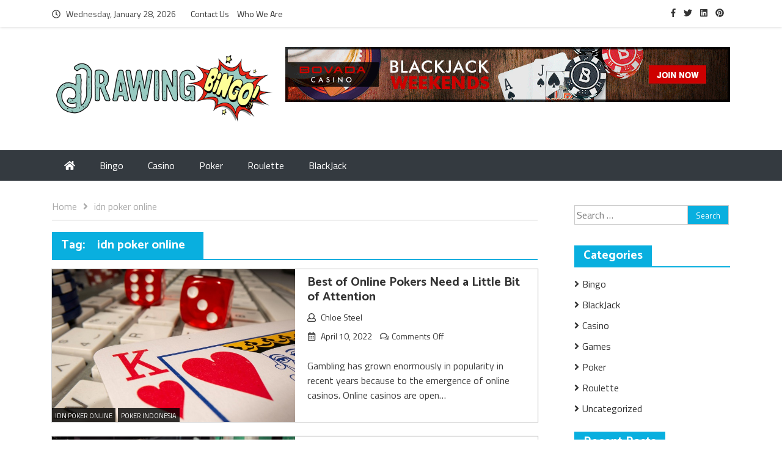

--- FILE ---
content_type: text/html; charset=UTF-8
request_url: https://drawingbingo.com/tag/idn-poker-online/
body_size: 13943
content:
<!DOCTYPE html>
<html lang="en-US">

	<head>
		<meta charset="UTF-8">
		<meta name="viewport" content="width=device-width, initial-scale=1">
		<link rel="profile" href="https://gmpg.org/xfn/11">

		<meta name='robots' content='index, follow, max-image-preview:large, max-snippet:-1, max-video-preview:-1' />
	<style>img:is([sizes="auto" i], [sizes^="auto," i]) { contain-intrinsic-size: 3000px 1500px }</style>
	
	<!-- This site is optimized with the Yoast SEO plugin v26.8 - https://yoast.com/product/yoast-seo-wordpress/ -->
	<title>idn poker online Archives - drawingbingo.com</title>
	<link rel="canonical" href="https://drawingbingo.com/tag/idn-poker-online/" />
	<meta property="og:locale" content="en_US" />
	<meta property="og:type" content="article" />
	<meta property="og:title" content="idn poker online Archives - drawingbingo.com" />
	<meta property="og:url" content="https://drawingbingo.com/tag/idn-poker-online/" />
	<meta property="og:site_name" content="drawingbingo.com" />
	<meta name="twitter:card" content="summary_large_image" />
	<script type="application/ld+json" class="yoast-schema-graph">{"@context":"https://schema.org","@graph":[{"@type":"CollectionPage","@id":"https://drawingbingo.com/tag/idn-poker-online/","url":"https://drawingbingo.com/tag/idn-poker-online/","name":"idn poker online Archives - drawingbingo.com","isPartOf":{"@id":"https://drawingbingo.com/#website"},"primaryImageOfPage":{"@id":"https://drawingbingo.com/tag/idn-poker-online/#primaryimage"},"image":{"@id":"https://drawingbingo.com/tag/idn-poker-online/#primaryimage"},"thumbnailUrl":"https://drawingbingo.com/wp-content/uploads/2022/04/c.jpg","breadcrumb":{"@id":"https://drawingbingo.com/tag/idn-poker-online/#breadcrumb"},"inLanguage":"en-US"},{"@type":"ImageObject","inLanguage":"en-US","@id":"https://drawingbingo.com/tag/idn-poker-online/#primaryimage","url":"https://drawingbingo.com/wp-content/uploads/2022/04/c.jpg","contentUrl":"https://drawingbingo.com/wp-content/uploads/2022/04/c.jpg","width":800,"height":418},{"@type":"BreadcrumbList","@id":"https://drawingbingo.com/tag/idn-poker-online/#breadcrumb","itemListElement":[{"@type":"ListItem","position":1,"name":"Home","item":"https://drawingbingo.com/"},{"@type":"ListItem","position":2,"name":"idn poker online"}]},{"@type":"WebSite","@id":"https://drawingbingo.com/#website","url":"https://drawingbingo.com/","name":"drawingbingo.com","description":"drawingbingo.com","publisher":{"@id":"https://drawingbingo.com/#organization"},"potentialAction":[{"@type":"SearchAction","target":{"@type":"EntryPoint","urlTemplate":"https://drawingbingo.com/?s={search_term_string}"},"query-input":{"@type":"PropertyValueSpecification","valueRequired":true,"valueName":"search_term_string"}}],"inLanguage":"en-US"},{"@type":"Organization","@id":"https://drawingbingo.com/#organization","name":"drawingbingo.com","url":"https://drawingbingo.com/","logo":{"@type":"ImageObject","inLanguage":"en-US","@id":"https://drawingbingo.com/#/schema/logo/image/","url":"https://drawingbingo.com/wp-content/uploads/2019/08/cropped-drawing-bingo-e1566307874170.png","contentUrl":"https://drawingbingo.com/wp-content/uploads/2019/08/cropped-drawing-bingo-e1566307874170.png","width":371,"height":119,"caption":"drawingbingo.com"},"image":{"@id":"https://drawingbingo.com/#/schema/logo/image/"}}]}</script>
	<!-- / Yoast SEO plugin. -->


<link rel='dns-prefetch' href='//fonts.googleapis.com' />
<link rel="alternate" type="application/rss+xml" title="drawingbingo.com &raquo; Feed" href="https://drawingbingo.com/feed/" />
<link rel="alternate" type="application/rss+xml" title="drawingbingo.com &raquo; idn poker online Tag Feed" href="https://drawingbingo.com/tag/idn-poker-online/feed/" />
<script type="text/javascript">
/* <![CDATA[ */
window._wpemojiSettings = {"baseUrl":"https:\/\/s.w.org\/images\/core\/emoji\/16.0.1\/72x72\/","ext":".png","svgUrl":"https:\/\/s.w.org\/images\/core\/emoji\/16.0.1\/svg\/","svgExt":".svg","source":{"concatemoji":"https:\/\/drawingbingo.com\/wp-includes\/js\/wp-emoji-release.min.js?ver=6.8.3"}};
/*! This file is auto-generated */
!function(s,n){var o,i,e;function c(e){try{var t={supportTests:e,timestamp:(new Date).valueOf()};sessionStorage.setItem(o,JSON.stringify(t))}catch(e){}}function p(e,t,n){e.clearRect(0,0,e.canvas.width,e.canvas.height),e.fillText(t,0,0);var t=new Uint32Array(e.getImageData(0,0,e.canvas.width,e.canvas.height).data),a=(e.clearRect(0,0,e.canvas.width,e.canvas.height),e.fillText(n,0,0),new Uint32Array(e.getImageData(0,0,e.canvas.width,e.canvas.height).data));return t.every(function(e,t){return e===a[t]})}function u(e,t){e.clearRect(0,0,e.canvas.width,e.canvas.height),e.fillText(t,0,0);for(var n=e.getImageData(16,16,1,1),a=0;a<n.data.length;a++)if(0!==n.data[a])return!1;return!0}function f(e,t,n,a){switch(t){case"flag":return n(e,"\ud83c\udff3\ufe0f\u200d\u26a7\ufe0f","\ud83c\udff3\ufe0f\u200b\u26a7\ufe0f")?!1:!n(e,"\ud83c\udde8\ud83c\uddf6","\ud83c\udde8\u200b\ud83c\uddf6")&&!n(e,"\ud83c\udff4\udb40\udc67\udb40\udc62\udb40\udc65\udb40\udc6e\udb40\udc67\udb40\udc7f","\ud83c\udff4\u200b\udb40\udc67\u200b\udb40\udc62\u200b\udb40\udc65\u200b\udb40\udc6e\u200b\udb40\udc67\u200b\udb40\udc7f");case"emoji":return!a(e,"\ud83e\udedf")}return!1}function g(e,t,n,a){var r="undefined"!=typeof WorkerGlobalScope&&self instanceof WorkerGlobalScope?new OffscreenCanvas(300,150):s.createElement("canvas"),o=r.getContext("2d",{willReadFrequently:!0}),i=(o.textBaseline="top",o.font="600 32px Arial",{});return e.forEach(function(e){i[e]=t(o,e,n,a)}),i}function t(e){var t=s.createElement("script");t.src=e,t.defer=!0,s.head.appendChild(t)}"undefined"!=typeof Promise&&(o="wpEmojiSettingsSupports",i=["flag","emoji"],n.supports={everything:!0,everythingExceptFlag:!0},e=new Promise(function(e){s.addEventListener("DOMContentLoaded",e,{once:!0})}),new Promise(function(t){var n=function(){try{var e=JSON.parse(sessionStorage.getItem(o));if("object"==typeof e&&"number"==typeof e.timestamp&&(new Date).valueOf()<e.timestamp+604800&&"object"==typeof e.supportTests)return e.supportTests}catch(e){}return null}();if(!n){if("undefined"!=typeof Worker&&"undefined"!=typeof OffscreenCanvas&&"undefined"!=typeof URL&&URL.createObjectURL&&"undefined"!=typeof Blob)try{var e="postMessage("+g.toString()+"("+[JSON.stringify(i),f.toString(),p.toString(),u.toString()].join(",")+"));",a=new Blob([e],{type:"text/javascript"}),r=new Worker(URL.createObjectURL(a),{name:"wpTestEmojiSupports"});return void(r.onmessage=function(e){c(n=e.data),r.terminate(),t(n)})}catch(e){}c(n=g(i,f,p,u))}t(n)}).then(function(e){for(var t in e)n.supports[t]=e[t],n.supports.everything=n.supports.everything&&n.supports[t],"flag"!==t&&(n.supports.everythingExceptFlag=n.supports.everythingExceptFlag&&n.supports[t]);n.supports.everythingExceptFlag=n.supports.everythingExceptFlag&&!n.supports.flag,n.DOMReady=!1,n.readyCallback=function(){n.DOMReady=!0}}).then(function(){return e}).then(function(){var e;n.supports.everything||(n.readyCallback(),(e=n.source||{}).concatemoji?t(e.concatemoji):e.wpemoji&&e.twemoji&&(t(e.twemoji),t(e.wpemoji)))}))}((window,document),window._wpemojiSettings);
/* ]]> */
</script>
<style id='wp-emoji-styles-inline-css' type='text/css'>

	img.wp-smiley, img.emoji {
		display: inline !important;
		border: none !important;
		box-shadow: none !important;
		height: 1em !important;
		width: 1em !important;
		margin: 0 0.07em !important;
		vertical-align: -0.1em !important;
		background: none !important;
		padding: 0 !important;
	}
</style>
<link rel='stylesheet' id='wp-block-library-css' href='https://drawingbingo.com/wp-includes/css/dist/block-library/style.min.css?ver=6.8.3' type='text/css' media='all' />
<style id='classic-theme-styles-inline-css' type='text/css'>
/*! This file is auto-generated */
.wp-block-button__link{color:#fff;background-color:#32373c;border-radius:9999px;box-shadow:none;text-decoration:none;padding:calc(.667em + 2px) calc(1.333em + 2px);font-size:1.125em}.wp-block-file__button{background:#32373c;color:#fff;text-decoration:none}
</style>
<style id='global-styles-inline-css' type='text/css'>
:root{--wp--preset--aspect-ratio--square: 1;--wp--preset--aspect-ratio--4-3: 4/3;--wp--preset--aspect-ratio--3-4: 3/4;--wp--preset--aspect-ratio--3-2: 3/2;--wp--preset--aspect-ratio--2-3: 2/3;--wp--preset--aspect-ratio--16-9: 16/9;--wp--preset--aspect-ratio--9-16: 9/16;--wp--preset--color--black: #000000;--wp--preset--color--cyan-bluish-gray: #abb8c3;--wp--preset--color--white: #ffffff;--wp--preset--color--pale-pink: #f78da7;--wp--preset--color--vivid-red: #cf2e2e;--wp--preset--color--luminous-vivid-orange: #ff6900;--wp--preset--color--luminous-vivid-amber: #fcb900;--wp--preset--color--light-green-cyan: #7bdcb5;--wp--preset--color--vivid-green-cyan: #00d084;--wp--preset--color--pale-cyan-blue: #8ed1fc;--wp--preset--color--vivid-cyan-blue: #0693e3;--wp--preset--color--vivid-purple: #9b51e0;--wp--preset--gradient--vivid-cyan-blue-to-vivid-purple: linear-gradient(135deg,rgba(6,147,227,1) 0%,rgb(155,81,224) 100%);--wp--preset--gradient--light-green-cyan-to-vivid-green-cyan: linear-gradient(135deg,rgb(122,220,180) 0%,rgb(0,208,130) 100%);--wp--preset--gradient--luminous-vivid-amber-to-luminous-vivid-orange: linear-gradient(135deg,rgba(252,185,0,1) 0%,rgba(255,105,0,1) 100%);--wp--preset--gradient--luminous-vivid-orange-to-vivid-red: linear-gradient(135deg,rgba(255,105,0,1) 0%,rgb(207,46,46) 100%);--wp--preset--gradient--very-light-gray-to-cyan-bluish-gray: linear-gradient(135deg,rgb(238,238,238) 0%,rgb(169,184,195) 100%);--wp--preset--gradient--cool-to-warm-spectrum: linear-gradient(135deg,rgb(74,234,220) 0%,rgb(151,120,209) 20%,rgb(207,42,186) 40%,rgb(238,44,130) 60%,rgb(251,105,98) 80%,rgb(254,248,76) 100%);--wp--preset--gradient--blush-light-purple: linear-gradient(135deg,rgb(255,206,236) 0%,rgb(152,150,240) 100%);--wp--preset--gradient--blush-bordeaux: linear-gradient(135deg,rgb(254,205,165) 0%,rgb(254,45,45) 50%,rgb(107,0,62) 100%);--wp--preset--gradient--luminous-dusk: linear-gradient(135deg,rgb(255,203,112) 0%,rgb(199,81,192) 50%,rgb(65,88,208) 100%);--wp--preset--gradient--pale-ocean: linear-gradient(135deg,rgb(255,245,203) 0%,rgb(182,227,212) 50%,rgb(51,167,181) 100%);--wp--preset--gradient--electric-grass: linear-gradient(135deg,rgb(202,248,128) 0%,rgb(113,206,126) 100%);--wp--preset--gradient--midnight: linear-gradient(135deg,rgb(2,3,129) 0%,rgb(40,116,252) 100%);--wp--preset--font-size--small: 13px;--wp--preset--font-size--medium: 20px;--wp--preset--font-size--large: 36px;--wp--preset--font-size--x-large: 42px;--wp--preset--spacing--20: 0.44rem;--wp--preset--spacing--30: 0.67rem;--wp--preset--spacing--40: 1rem;--wp--preset--spacing--50: 1.5rem;--wp--preset--spacing--60: 2.25rem;--wp--preset--spacing--70: 3.38rem;--wp--preset--spacing--80: 5.06rem;--wp--preset--shadow--natural: 6px 6px 9px rgba(0, 0, 0, 0.2);--wp--preset--shadow--deep: 12px 12px 50px rgba(0, 0, 0, 0.4);--wp--preset--shadow--sharp: 6px 6px 0px rgba(0, 0, 0, 0.2);--wp--preset--shadow--outlined: 6px 6px 0px -3px rgba(255, 255, 255, 1), 6px 6px rgba(0, 0, 0, 1);--wp--preset--shadow--crisp: 6px 6px 0px rgba(0, 0, 0, 1);}:where(.is-layout-flex){gap: 0.5em;}:where(.is-layout-grid){gap: 0.5em;}body .is-layout-flex{display: flex;}.is-layout-flex{flex-wrap: wrap;align-items: center;}.is-layout-flex > :is(*, div){margin: 0;}body .is-layout-grid{display: grid;}.is-layout-grid > :is(*, div){margin: 0;}:where(.wp-block-columns.is-layout-flex){gap: 2em;}:where(.wp-block-columns.is-layout-grid){gap: 2em;}:where(.wp-block-post-template.is-layout-flex){gap: 1.25em;}:where(.wp-block-post-template.is-layout-grid){gap: 1.25em;}.has-black-color{color: var(--wp--preset--color--black) !important;}.has-cyan-bluish-gray-color{color: var(--wp--preset--color--cyan-bluish-gray) !important;}.has-white-color{color: var(--wp--preset--color--white) !important;}.has-pale-pink-color{color: var(--wp--preset--color--pale-pink) !important;}.has-vivid-red-color{color: var(--wp--preset--color--vivid-red) !important;}.has-luminous-vivid-orange-color{color: var(--wp--preset--color--luminous-vivid-orange) !important;}.has-luminous-vivid-amber-color{color: var(--wp--preset--color--luminous-vivid-amber) !important;}.has-light-green-cyan-color{color: var(--wp--preset--color--light-green-cyan) !important;}.has-vivid-green-cyan-color{color: var(--wp--preset--color--vivid-green-cyan) !important;}.has-pale-cyan-blue-color{color: var(--wp--preset--color--pale-cyan-blue) !important;}.has-vivid-cyan-blue-color{color: var(--wp--preset--color--vivid-cyan-blue) !important;}.has-vivid-purple-color{color: var(--wp--preset--color--vivid-purple) !important;}.has-black-background-color{background-color: var(--wp--preset--color--black) !important;}.has-cyan-bluish-gray-background-color{background-color: var(--wp--preset--color--cyan-bluish-gray) !important;}.has-white-background-color{background-color: var(--wp--preset--color--white) !important;}.has-pale-pink-background-color{background-color: var(--wp--preset--color--pale-pink) !important;}.has-vivid-red-background-color{background-color: var(--wp--preset--color--vivid-red) !important;}.has-luminous-vivid-orange-background-color{background-color: var(--wp--preset--color--luminous-vivid-orange) !important;}.has-luminous-vivid-amber-background-color{background-color: var(--wp--preset--color--luminous-vivid-amber) !important;}.has-light-green-cyan-background-color{background-color: var(--wp--preset--color--light-green-cyan) !important;}.has-vivid-green-cyan-background-color{background-color: var(--wp--preset--color--vivid-green-cyan) !important;}.has-pale-cyan-blue-background-color{background-color: var(--wp--preset--color--pale-cyan-blue) !important;}.has-vivid-cyan-blue-background-color{background-color: var(--wp--preset--color--vivid-cyan-blue) !important;}.has-vivid-purple-background-color{background-color: var(--wp--preset--color--vivid-purple) !important;}.has-black-border-color{border-color: var(--wp--preset--color--black) !important;}.has-cyan-bluish-gray-border-color{border-color: var(--wp--preset--color--cyan-bluish-gray) !important;}.has-white-border-color{border-color: var(--wp--preset--color--white) !important;}.has-pale-pink-border-color{border-color: var(--wp--preset--color--pale-pink) !important;}.has-vivid-red-border-color{border-color: var(--wp--preset--color--vivid-red) !important;}.has-luminous-vivid-orange-border-color{border-color: var(--wp--preset--color--luminous-vivid-orange) !important;}.has-luminous-vivid-amber-border-color{border-color: var(--wp--preset--color--luminous-vivid-amber) !important;}.has-light-green-cyan-border-color{border-color: var(--wp--preset--color--light-green-cyan) !important;}.has-vivid-green-cyan-border-color{border-color: var(--wp--preset--color--vivid-green-cyan) !important;}.has-pale-cyan-blue-border-color{border-color: var(--wp--preset--color--pale-cyan-blue) !important;}.has-vivid-cyan-blue-border-color{border-color: var(--wp--preset--color--vivid-cyan-blue) !important;}.has-vivid-purple-border-color{border-color: var(--wp--preset--color--vivid-purple) !important;}.has-vivid-cyan-blue-to-vivid-purple-gradient-background{background: var(--wp--preset--gradient--vivid-cyan-blue-to-vivid-purple) !important;}.has-light-green-cyan-to-vivid-green-cyan-gradient-background{background: var(--wp--preset--gradient--light-green-cyan-to-vivid-green-cyan) !important;}.has-luminous-vivid-amber-to-luminous-vivid-orange-gradient-background{background: var(--wp--preset--gradient--luminous-vivid-amber-to-luminous-vivid-orange) !important;}.has-luminous-vivid-orange-to-vivid-red-gradient-background{background: var(--wp--preset--gradient--luminous-vivid-orange-to-vivid-red) !important;}.has-very-light-gray-to-cyan-bluish-gray-gradient-background{background: var(--wp--preset--gradient--very-light-gray-to-cyan-bluish-gray) !important;}.has-cool-to-warm-spectrum-gradient-background{background: var(--wp--preset--gradient--cool-to-warm-spectrum) !important;}.has-blush-light-purple-gradient-background{background: var(--wp--preset--gradient--blush-light-purple) !important;}.has-blush-bordeaux-gradient-background{background: var(--wp--preset--gradient--blush-bordeaux) !important;}.has-luminous-dusk-gradient-background{background: var(--wp--preset--gradient--luminous-dusk) !important;}.has-pale-ocean-gradient-background{background: var(--wp--preset--gradient--pale-ocean) !important;}.has-electric-grass-gradient-background{background: var(--wp--preset--gradient--electric-grass) !important;}.has-midnight-gradient-background{background: var(--wp--preset--gradient--midnight) !important;}.has-small-font-size{font-size: var(--wp--preset--font-size--small) !important;}.has-medium-font-size{font-size: var(--wp--preset--font-size--medium) !important;}.has-large-font-size{font-size: var(--wp--preset--font-size--large) !important;}.has-x-large-font-size{font-size: var(--wp--preset--font-size--x-large) !important;}
:where(.wp-block-post-template.is-layout-flex){gap: 1.25em;}:where(.wp-block-post-template.is-layout-grid){gap: 1.25em;}
:where(.wp-block-columns.is-layout-flex){gap: 2em;}:where(.wp-block-columns.is-layout-grid){gap: 2em;}
:root :where(.wp-block-pullquote){font-size: 1.5em;line-height: 1.6;}
</style>
<link rel='stylesheet' id='contact-form-7-css' href='https://drawingbingo.com/wp-content/plugins/contact-form-7/includes/css/styles.css?ver=6.1.4' type='text/css' media='all' />
<link rel='stylesheet' id='bootstrap-css' href='https://drawingbingo.com/wp-content/themes/omag/assets/css/bootstrap.css?ver=6.8.3' type='text/css' media='all' />
<link rel='stylesheet' id='fontawesome-all-css' href='https://drawingbingo.com/wp-content/themes/omag/assets/css/fontawesome-all.css?ver=6.8.3' type='text/css' media='all' />
<link rel='stylesheet' id='omag-fonts-css' href='https://fonts.googleapis.com/css?family=Catamaran%3A400%2C500%2C600%2C700%7CTitillium+Web%3A400%2C600%2C700&#038;subset=latin%2Clatin-ext&#038;ver=6.8.3' type='text/css' media='all' />
<link rel='stylesheet' id='animate-css' href='https://drawingbingo.com/wp-content/themes/omag/assets/css/animate.css?ver=6.8.3' type='text/css' media='all' />
<link rel='stylesheet' id='owl-carousel-css' href='https://drawingbingo.com/wp-content/themes/omag/assets/css/owl.carousel.css?ver=6.8.3' type='text/css' media='all' />
<link rel='stylesheet' id='owl-theme-default-css' href='https://drawingbingo.com/wp-content/themes/omag/assets/css/owl.theme.default.css?ver=6.8.3' type='text/css' media='all' />
<link rel='stylesheet' id='meanmenu-css' href='https://drawingbingo.com/wp-content/themes/omag/assets/css/meanmenu.css?ver=6.8.3' type='text/css' media='all' />
<link rel='stylesheet' id='omag-style-css' href='https://drawingbingo.com/wp-content/themes/omag/style.css?ver=6.8.3' type='text/css' media='all' />
<link rel='stylesheet' id='omag-media-css' href='https://drawingbingo.com/wp-content/themes/omag/assets/css/media.css?ver=6.8.3' type='text/css' media='all' />
<script type="text/javascript" src="https://drawingbingo.com/wp-includes/js/jquery/jquery.min.js?ver=3.7.1" id="jquery-core-js"></script>
<script type="text/javascript" src="https://drawingbingo.com/wp-includes/js/jquery/jquery-migrate.min.js?ver=3.4.1" id="jquery-migrate-js"></script>
<link rel="https://api.w.org/" href="https://drawingbingo.com/wp-json/" /><link rel="alternate" title="JSON" type="application/json" href="https://drawingbingo.com/wp-json/wp/v2/tags/146" /><link rel="EditURI" type="application/rsd+xml" title="RSD" href="https://drawingbingo.com/xmlrpc.php?rsd" />
<meta name="generator" content="WordPress 6.8.3" />
		<style type="text/css">
					.site-title,
			.site-description {
				position: absolute;
				clip: rect(1px, 1px, 1px, 1px);
			}
				</style>
		<style type="text/css">.saboxplugin-wrap{-webkit-box-sizing:border-box;-moz-box-sizing:border-box;-ms-box-sizing:border-box;box-sizing:border-box;border:1px solid #eee;width:100%;clear:both;display:block;overflow:hidden;word-wrap:break-word;position:relative}.saboxplugin-wrap .saboxplugin-gravatar{float:left;padding:0 20px 20px 20px}.saboxplugin-wrap .saboxplugin-gravatar img{max-width:100px;height:auto;border-radius:0;}.saboxplugin-wrap .saboxplugin-authorname{font-size:18px;line-height:1;margin:20px 0 0 20px;display:block}.saboxplugin-wrap .saboxplugin-authorname a{text-decoration:none}.saboxplugin-wrap .saboxplugin-authorname a:focus{outline:0}.saboxplugin-wrap .saboxplugin-desc{display:block;margin:5px 20px}.saboxplugin-wrap .saboxplugin-desc a{text-decoration:underline}.saboxplugin-wrap .saboxplugin-desc p{margin:5px 0 12px}.saboxplugin-wrap .saboxplugin-web{margin:0 20px 15px;text-align:left}.saboxplugin-wrap .sab-web-position{text-align:right}.saboxplugin-wrap .saboxplugin-web a{color:#ccc;text-decoration:none}.saboxplugin-wrap .saboxplugin-socials{position:relative;display:block;background:#fcfcfc;padding:5px;border-top:1px solid #eee}.saboxplugin-wrap .saboxplugin-socials a svg{width:20px;height:20px}.saboxplugin-wrap .saboxplugin-socials a svg .st2{fill:#fff; transform-origin:center center;}.saboxplugin-wrap .saboxplugin-socials a svg .st1{fill:rgba(0,0,0,.3)}.saboxplugin-wrap .saboxplugin-socials a:hover{opacity:.8;-webkit-transition:opacity .4s;-moz-transition:opacity .4s;-o-transition:opacity .4s;transition:opacity .4s;box-shadow:none!important;-webkit-box-shadow:none!important}.saboxplugin-wrap .saboxplugin-socials .saboxplugin-icon-color{box-shadow:none;padding:0;border:0;-webkit-transition:opacity .4s;-moz-transition:opacity .4s;-o-transition:opacity .4s;transition:opacity .4s;display:inline-block;color:#fff;font-size:0;text-decoration:inherit;margin:5px;-webkit-border-radius:0;-moz-border-radius:0;-ms-border-radius:0;-o-border-radius:0;border-radius:0;overflow:hidden}.saboxplugin-wrap .saboxplugin-socials .saboxplugin-icon-grey{text-decoration:inherit;box-shadow:none;position:relative;display:-moz-inline-stack;display:inline-block;vertical-align:middle;zoom:1;margin:10px 5px;color:#444;fill:#444}.clearfix:after,.clearfix:before{content:' ';display:table;line-height:0;clear:both}.ie7 .clearfix{zoom:1}.saboxplugin-socials.sabox-colored .saboxplugin-icon-color .sab-twitch{border-color:#38245c}.saboxplugin-socials.sabox-colored .saboxplugin-icon-color .sab-behance{border-color:#003eb0}.saboxplugin-socials.sabox-colored .saboxplugin-icon-color .sab-deviantart{border-color:#036824}.saboxplugin-socials.sabox-colored .saboxplugin-icon-color .sab-digg{border-color:#00327c}.saboxplugin-socials.sabox-colored .saboxplugin-icon-color .sab-dribbble{border-color:#ba1655}.saboxplugin-socials.sabox-colored .saboxplugin-icon-color .sab-facebook{border-color:#1e2e4f}.saboxplugin-socials.sabox-colored .saboxplugin-icon-color .sab-flickr{border-color:#003576}.saboxplugin-socials.sabox-colored .saboxplugin-icon-color .sab-github{border-color:#264874}.saboxplugin-socials.sabox-colored .saboxplugin-icon-color .sab-google{border-color:#0b51c5}.saboxplugin-socials.sabox-colored .saboxplugin-icon-color .sab-html5{border-color:#902e13}.saboxplugin-socials.sabox-colored .saboxplugin-icon-color .sab-instagram{border-color:#1630aa}.saboxplugin-socials.sabox-colored .saboxplugin-icon-color .sab-linkedin{border-color:#00344f}.saboxplugin-socials.sabox-colored .saboxplugin-icon-color .sab-pinterest{border-color:#5b040e}.saboxplugin-socials.sabox-colored .saboxplugin-icon-color .sab-reddit{border-color:#992900}.saboxplugin-socials.sabox-colored .saboxplugin-icon-color .sab-rss{border-color:#a43b0a}.saboxplugin-socials.sabox-colored .saboxplugin-icon-color .sab-sharethis{border-color:#5d8420}.saboxplugin-socials.sabox-colored .saboxplugin-icon-color .sab-soundcloud{border-color:#995200}.saboxplugin-socials.sabox-colored .saboxplugin-icon-color .sab-spotify{border-color:#0f612c}.saboxplugin-socials.sabox-colored .saboxplugin-icon-color .sab-stackoverflow{border-color:#a95009}.saboxplugin-socials.sabox-colored .saboxplugin-icon-color .sab-steam{border-color:#006388}.saboxplugin-socials.sabox-colored .saboxplugin-icon-color .sab-user_email{border-color:#b84e05}.saboxplugin-socials.sabox-colored .saboxplugin-icon-color .sab-tumblr{border-color:#10151b}.saboxplugin-socials.sabox-colored .saboxplugin-icon-color .sab-twitter{border-color:#0967a0}.saboxplugin-socials.sabox-colored .saboxplugin-icon-color .sab-vimeo{border-color:#0d7091}.saboxplugin-socials.sabox-colored .saboxplugin-icon-color .sab-windows{border-color:#003f71}.saboxplugin-socials.sabox-colored .saboxplugin-icon-color .sab-whatsapp{border-color:#003f71}.saboxplugin-socials.sabox-colored .saboxplugin-icon-color .sab-wordpress{border-color:#0f3647}.saboxplugin-socials.sabox-colored .saboxplugin-icon-color .sab-yahoo{border-color:#14002d}.saboxplugin-socials.sabox-colored .saboxplugin-icon-color .sab-youtube{border-color:#900}.saboxplugin-socials.sabox-colored .saboxplugin-icon-color .sab-xing{border-color:#000202}.saboxplugin-socials.sabox-colored .saboxplugin-icon-color .sab-mixcloud{border-color:#2475a0}.saboxplugin-socials.sabox-colored .saboxplugin-icon-color .sab-vk{border-color:#243549}.saboxplugin-socials.sabox-colored .saboxplugin-icon-color .sab-medium{border-color:#00452c}.saboxplugin-socials.sabox-colored .saboxplugin-icon-color .sab-quora{border-color:#420e00}.saboxplugin-socials.sabox-colored .saboxplugin-icon-color .sab-meetup{border-color:#9b181c}.saboxplugin-socials.sabox-colored .saboxplugin-icon-color .sab-goodreads{border-color:#000}.saboxplugin-socials.sabox-colored .saboxplugin-icon-color .sab-snapchat{border-color:#999700}.saboxplugin-socials.sabox-colored .saboxplugin-icon-color .sab-500px{border-color:#00557f}.saboxplugin-socials.sabox-colored .saboxplugin-icon-color .sab-mastodont{border-color:#185886}.sabox-plus-item{margin-bottom:20px}@media screen and (max-width:480px){.saboxplugin-wrap{text-align:center}.saboxplugin-wrap .saboxplugin-gravatar{float:none;padding:20px 0;text-align:center;margin:0 auto;display:block}.saboxplugin-wrap .saboxplugin-gravatar img{float:none;display:inline-block;display:-moz-inline-stack;vertical-align:middle;zoom:1}.saboxplugin-wrap .saboxplugin-desc{margin:0 10px 20px;text-align:center}.saboxplugin-wrap .saboxplugin-authorname{text-align:center;margin:10px 0 20px}}body .saboxplugin-authorname a,body .saboxplugin-authorname a:hover{box-shadow:none;-webkit-box-shadow:none}a.sab-profile-edit{font-size:16px!important;line-height:1!important}.sab-edit-settings a,a.sab-profile-edit{color:#0073aa!important;box-shadow:none!important;-webkit-box-shadow:none!important}.sab-edit-settings{margin-right:15px;position:absolute;right:0;z-index:2;bottom:10px;line-height:20px}.sab-edit-settings i{margin-left:5px}.saboxplugin-socials{line-height:1!important}.rtl .saboxplugin-wrap .saboxplugin-gravatar{float:right}.rtl .saboxplugin-wrap .saboxplugin-authorname{display:flex;align-items:center}.rtl .saboxplugin-wrap .saboxplugin-authorname .sab-profile-edit{margin-right:10px}.rtl .sab-edit-settings{right:auto;left:0}img.sab-custom-avatar{max-width:75px;}.saboxplugin-wrap {margin-top:0px; margin-bottom:0px; padding: 0px 0px }.saboxplugin-wrap .saboxplugin-authorname {font-size:18px; line-height:25px;}.saboxplugin-wrap .saboxplugin-desc p, .saboxplugin-wrap .saboxplugin-desc {font-size:14px !important; line-height:21px !important;}.saboxplugin-wrap .saboxplugin-web {font-size:14px;}.saboxplugin-wrap .saboxplugin-socials a svg {width:18px;height:18px;}</style><link rel="icon" href="https://drawingbingo.com/wp-content/uploads/2019/08/drawing-bingo-f-150x150.png" sizes="32x32" />
<link rel="icon" href="https://drawingbingo.com/wp-content/uploads/2019/08/drawing-bingo-f.png" sizes="192x192" />
<link rel="apple-touch-icon" href="https://drawingbingo.com/wp-content/uploads/2019/08/drawing-bingo-f.png" />
<meta name="msapplication-TileImage" content="https://drawingbingo.com/wp-content/uploads/2019/08/drawing-bingo-f.png" />
	</head>


	<body class="archive tag tag-idn-poker-online tag-146 wp-custom-logo wp-theme-omag hfeed">

		
		<header class="site-header">

			
			<div class="news-head">
				<div class="container">

					
						<div class="head-time-icon"><i class="far fa-clock"></i></div> <div class="header-date" id="datepicker"></div>

					
						<div class="header-nav"><ul id="menu-top" class="menu"><li id="menu-item-122" class="menu-item menu-item-type-post_type menu-item-object-page menu-item-122"><a href="https://drawingbingo.com/contact-us/">Contact Us</a></li>
<li id="menu-item-1844" class="menu-item menu-item-type-post_type menu-item-object-page menu-item-1844"><a href="https://drawingbingo.com/who-we-are/">Who We Are</a></li>
</ul></div>

					<div class="header-social float-right">

						 

        <ul>

                            <li>
                    <a href="#" target="_blank"><i class="fab fa-facebook-f"></i></a>
                </li>
            
                            <li>
                    <a href="#" target="_blank"><i class="fab fa-twitter"></i></a>
                </li>
            
            
             

                            <li>
                    <a href="#" target="_blank"><i class="fab fa-linkedin"></i></a>
                </li>
              
            
                            <li>
                    <a href="#" target="_blank"><i class="fab fa-pinterest"></i></a>
                </li>
                         

              

              

              

             

             

             

                      
        </ul>

    
					</div>

					
					<div class="clearfix"></div>
				</div>
			</div>

			
				        	<div class="adv-sec">
	        
				<div class="container">

					
						<div class="site-branding logo logo float-left">

							<a href="https://drawingbingo.com/" class="custom-logo-link" rel="home"><img width="371" height="119" src="https://drawingbingo.com/wp-content/uploads/2019/08/cropped-drawing-bingo-e1566307874170.png" class="custom-logo" alt="drawingbingo.com" decoding="async" srcset="https://drawingbingo.com/wp-content/uploads/2019/08/cropped-drawing-bingo-e1566307874170.png 371w, https://drawingbingo.com/wp-content/uploads/2019/08/cropped-drawing-bingo-e1566307874170-300x96.png 300w" sizes="(max-width: 371px) 100vw, 371px" /></a>
						</div>

						
				      
		                    <div class="adv float-right">

		                        			<div class="textwidget"><p><img fetchpriority="high" decoding="async" class="aligncenter wp-image-138 size-full" src="https://drawingbingo.com/wp-content/uploads/2019/08/giphy.gif" alt="" width="728" height="90" /></p>
</div>
		
		                    </div><!-- .header-advertisement -->

		                    
					<div class="clearfix"></div>
				</div>
			</div>

			<div class="nav-bar-holder">
				
			<nav class="mean-menu bg-dark" data-toggle="affix">

				<div class="container">

				<div class="home-icon-wrap">

										
					<a class="home-icon" href="https://drawingbingo.com/"> <i class="fas fa-home"></i> </a>

					
				</div>
			    
                <ul id="menu-home" class="nav navbar-nav mr-auto float-md-none"><li id="menu-item-117" class="menu-item menu-item-type-taxonomy menu-item-object-category menu-item-117"><a href="https://drawingbingo.com/category/bingo/">Bingo</a></li>
<li id="menu-item-118" class="menu-item menu-item-type-taxonomy menu-item-object-category menu-item-118"><a href="https://drawingbingo.com/category/casino/">Casino</a></li>
<li id="menu-item-119" class="menu-item menu-item-type-taxonomy menu-item-object-category menu-item-119"><a href="https://drawingbingo.com/category/poker/">Poker</a></li>
<li id="menu-item-120" class="menu-item menu-item-type-taxonomy menu-item-object-category menu-item-120"><a href="https://drawingbingo.com/category/roulette/">Roulette</a></li>
<li id="menu-item-121" class="menu-item menu-item-type-taxonomy menu-item-object-category menu-item-121"><a href="https://drawingbingo.com/category/blackjack/">BlackJack</a></li>
</ul>            </div>
			</nav>
		</div>
		</header>

	<div class="container mb-view-container">

			<!-- News start -->

			<div class="row">



				<div class="col-lg-9  " id="right">
					<div class="site">
						<div class="site-inner">

							<div role="navigation" aria-label="Breadcrumbs" class="breadcrumb-trail breadcrumbs" itemprop="breadcrumb"><div class="crumb-inner"><ul class="trail-items" itemscope itemtype="http://schema.org/BreadcrumbList"><meta name="numberOfItems" content="2" /><meta name="itemListOrder" content="Ascending" /><li itemprop="itemListElement" itemscope itemtype="http://schema.org/ListItem" class="trail-item trail-begin"><a href="https://drawingbingo.com" rel="home"><span itemprop="name">Home</span></a><meta itemprop="position" content="1" /></li><li itemprop="itemListElement" itemscope itemtype="http://schema.org/ListItem" class="trail-item trail-end"><span itemprop="name">idn poker online</span><meta itemprop="position" content="2" /></li></ul></div></div>
							<!-- First type of news -->

							<div class="site-content">

		

			<div class="article-title">

				<h3 class="page-title"><span>Tag: <span>idn poker online</span></span></h3>			</div>

			
			<header class="page-header">
				
			</header><!-- .page-header -->

			


<article id="post-1234" class="post type1 post-1234 type-post status-publish format-standard has-post-thumbnail hentry category-casino tag-idn-poker-online tag-poker-indonesia">
	<div class="row">
				<figure class="col-md-6">
			
		<a class="post-thumbnail" href="https://drawingbingo.com/best-of-online-pokers-need-a-little-bit-of-attention/" aria-hidden="true" tabindex="-1">
			<img width="800" height="418" src="https://drawingbingo.com/wp-content/uploads/2022/04/c.jpg" class="attachment-post-thumbnail size-post-thumbnail wp-post-image" alt="Best of Online Pokers Need a Little Bit of Attention" decoding="async" srcset="https://drawingbingo.com/wp-content/uploads/2022/04/c.jpg 800w, https://drawingbingo.com/wp-content/uploads/2022/04/c-300x157.jpg 300w, https://drawingbingo.com/wp-content/uploads/2022/04/c-768x401.jpg 768w" sizes="(max-width: 800px) 100vw, 800px" />		</a>

					<span class="tags-links"> <a href="https://drawingbingo.com/tag/idn-poker-online/" rel="tag">idn poker online</a> <a href="https://drawingbingo.com/tag/poker-indonesia/" rel="tag">poker indonesia</a></span>		</figure>
		<div class="article-content col-md-6">
		
			<div class="entry-header">

				<h4 class="entry-title"><a href="https://drawingbingo.com/best-of-online-pokers-need-a-little-bit-of-attention/" rel="bookmark">Best of Online Pokers Need a Little Bit of Attention</a></h4>				<div class="banner-info">
					<span class="byline">  <span class="author vcard"><i class="far fa-user"></i> <a class="url fn n" href="https://drawingbingo.com/author/admin/">Chloe Steel</a></span></span>
            		
				</div>
				<div class="entry-meta">
					<span class="posted-on"> <i class="far fa-calendar-alt"></i> <a href="https://drawingbingo.com/best-of-online-pokers-need-a-little-bit-of-attention/" rel="bookmark"><time class="entry-date published" datetime="2022-04-10T05:37:48+00:00">April 10, 2022</time><time class="updated" datetime="2022-05-02T05:59:22+00:00">May 2, 2022</time></a></span>
            		<span class="comments-link"><i class="far fa-comments"></i><span class="post-comments">Comments Off<span class="screen-reader-text"> on Best of Online Pokers Need a Little Bit of Attention</span></span></span>				</div>
			</div>
			<div class="entry-content">
				<p> <p>Gambling has grown enormously in popularity in recent years because to the emergence of online casinos. Online casinos are open&#8230;</p>
 </p>
			</div>
		</div>
	</div>
</article>



<article id="post-1217" class="post type1 post-1217 type-post status-publish format-standard has-post-thumbnail hentry category-casino tag-idn-poker-online tag-poker-indonesia">
	<div class="row">
				<figure class="col-md-6">
			
		<a class="post-thumbnail" href="https://drawingbingo.com/online-slot-solutions-taking-advantage-of-the-best-available-odds/" aria-hidden="true" tabindex="-1">
			<img width="800" height="482" src="https://drawingbingo.com/wp-content/uploads/2022/03/c-1.jpg" class="attachment-post-thumbnail size-post-thumbnail wp-post-image" alt="Online Slot Solutions: Taking Advantage of the Best Available Odds" decoding="async" srcset="https://drawingbingo.com/wp-content/uploads/2022/03/c-1.jpg 800w, https://drawingbingo.com/wp-content/uploads/2022/03/c-1-300x181.jpg 300w, https://drawingbingo.com/wp-content/uploads/2022/03/c-1-768x463.jpg 768w" sizes="(max-width: 800px) 100vw, 800px" />		</a>

					<span class="tags-links"> <a href="https://drawingbingo.com/tag/idn-poker-online/" rel="tag">idn poker online</a> <a href="https://drawingbingo.com/tag/poker-indonesia/" rel="tag">poker indonesia</a></span>		</figure>
		<div class="article-content col-md-6">
		
			<div class="entry-header">

				<h4 class="entry-title"><a href="https://drawingbingo.com/online-slot-solutions-taking-advantage-of-the-best-available-odds/" rel="bookmark">Online Slot Solutions: Taking Advantage of the Best Available Odds</a></h4>				<div class="banner-info">
					<span class="byline">  <span class="author vcard"><i class="far fa-user"></i> <a class="url fn n" href="https://drawingbingo.com/author/admin/">Chloe Steel</a></span></span>
            		
				</div>
				<div class="entry-meta">
					<span class="posted-on"> <i class="far fa-calendar-alt"></i> <a href="https://drawingbingo.com/online-slot-solutions-taking-advantage-of-the-best-available-odds/" rel="bookmark"><time class="entry-date published" datetime="2022-03-16T14:07:15+00:00">March 16, 2022</time><time class="updated" datetime="2022-03-28T14:39:50+00:00">March 28, 2022</time></a></span>
            		<span class="comments-link"><i class="far fa-comments"></i><span class="post-comments">Comments Off<span class="screen-reader-text"> on Online Slot Solutions: Taking Advantage of the Best Available Odds</span></span></span>				</div>
			</div>
			<div class="entry-content">
				<p> <p>It is necessary to deposit money into your online poker indonesia account before you can begin playing the game by&#8230;</p>
 </p>
			</div>
		</div>
	</div>
</article>

		</div>

							<!-- First type of news end -->

						</div>
					</div>
				</div>




				<div class="col-lg-3" id="left">
					<div class="sidebar">
						<section>


<div class="container">
	<aside id="secondary" class="widget-area">
		<aside id="search-2" class="widget widget_search"><form role="search" method="get" class="search-form" action="https://drawingbingo.com/">
				<label>
					<span class="screen-reader-text">Search for:</span>
					<input type="search" class="search-field" placeholder="Search &hellip;" value="" name="s" />
				</label>
				<input type="submit" class="search-submit" value="Search" />
			</form></aside><aside id="categories-2" class="widget widget_categories"><div class="widget-title"><h3><span>Categories</span></h3></div>
			<ul>
					<li class="cat-item cat-item-2"><a href="https://drawingbingo.com/category/bingo/">Bingo</a>
</li>
	<li class="cat-item cat-item-6"><a href="https://drawingbingo.com/category/blackjack/">BlackJack</a>
</li>
	<li class="cat-item cat-item-3"><a href="https://drawingbingo.com/category/casino/">Casino</a>
</li>
	<li class="cat-item cat-item-164"><a href="https://drawingbingo.com/category/games/">Games</a>
</li>
	<li class="cat-item cat-item-4"><a href="https://drawingbingo.com/category/poker/">Poker</a>
</li>
	<li class="cat-item cat-item-5"><a href="https://drawingbingo.com/category/roulette/">Roulette</a>
</li>
	<li class="cat-item cat-item-1"><a href="https://drawingbingo.com/category/uncategorized/">Uncategorized</a>
</li>
			</ul>

			</aside><aside id="omag-primary-recent-posts-2" class="widget omag-primary-rec-posts">
            <div class="widget-title"><h3><span>Recent Posts</span></h3></div>
        
            <div class="widget-content">

                
                        <div class="primary-post sidebar-post">
                                                        <figure>
                                <a href="https://drawingbingo.com/ethereum-cryptocurrency-in-the-sports-betting-and-gaming-world/">
                                    <img width="1000" height="600" src="https://drawingbingo.com/wp-content/uploads/2026/01/article_3163_featured.jpg" class="attachment-post-thumbnail size-post-thumbnail wp-post-image" alt="" decoding="async" loading="lazy" srcset="https://drawingbingo.com/wp-content/uploads/2026/01/article_3163_featured.jpg 1000w, https://drawingbingo.com/wp-content/uploads/2026/01/article_3163_featured-300x180.jpg 300w, https://drawingbingo.com/wp-content/uploads/2026/01/article_3163_featured-768x461.jpg 768w" sizes="auto, (max-width: 1000px) 100vw, 1000px" />                                </a>
                            </figure>
                                                        <div class="article-content">
                                <div class="entry-header">
                                    <h4>
                                        <a href="https://drawingbingo.com/ethereum-cryptocurrency-in-the-sports-betting-and-gaming-world/"> Ethereum cryptocurrency in the sports betting and gaming world </a>
                                    </h4>
                                    <div class="banner-info">
                                        <span class="byline">  <span class="author vcard"><i class="far fa-user"></i> <a class="url fn n" href="https://drawingbingo.com/author/paul-watson/">Paul watson</a></span></span>                                        <span>-</span>
                                        <span class="post-date">
                                            <time class="entry-date">
                                                <span class="cat-links"> <a href="https://drawingbingo.com/category/casino/" rel="category tag">Casino</a></span>                                            </time>
                                        </span>
                                    </div>
                                    <div class="entry-meta">
                                        <span class="posted-on"> <i class="far fa-calendar-alt"></i> <a href="https://drawingbingo.com/ethereum-cryptocurrency-in-the-sports-betting-and-gaming-world/" rel="bookmark"><time class="entry-date published updated" datetime="2025-12-31T00:00:00+00:00">December 31, 2025</time></a></span>
                                        <span class="comments-link"><i class="far fa-comments"></i><span class="post-comments">Comments Off<span class="screen-reader-text"> on Ethereum cryptocurrency in the sports betting and gaming world</span></span></span>                                    </div>
                                </div>
                                <div class="entry-content">
                                    <p>Competitive video gaming isn't just entertainment anymore. Millions watch professional...</p>
                                </div>
                            </div>
                        </div>

                        


                        <div class="following-post sidebar-post">
                                                        <figure class="float-left">
                                <a href="https://drawingbingo.com/a-players-guide-to-casinos-that-dont-require-game-break/">
                                    <img width="800" height="450" src="https://drawingbingo.com/wp-content/uploads/2024/10/c.jpg" class="attachment-post-thumbnail size-post-thumbnail wp-post-image" alt="" decoding="async" loading="lazy" srcset="https://drawingbingo.com/wp-content/uploads/2024/10/c.jpg 800w, https://drawingbingo.com/wp-content/uploads/2024/10/c-300x169.jpg 300w, https://drawingbingo.com/wp-content/uploads/2024/10/c-768x432.jpg 768w" sizes="auto, (max-width: 800px) 100vw, 800px" />                                </a>
                            </figure>
    
                            <div class="article-content float-right">

                            
                                <div class="entry-header">
                                    <h4>
                                        <a href="https://drawingbingo.com/a-players-guide-to-casinos-that-dont-require-game-break/"> A Player’s Guide to Casinos That Don’t Require Game Break </a>
                                    </h4>
                                    <div class="banner-info">

                                        <span class="posted-on"> <i class="far fa-calendar-alt"></i> <a href="https://drawingbingo.com/a-players-guide-to-casinos-that-dont-require-game-break/" rel="bookmark"><time class="entry-date published" datetime="2025-12-29T12:13:25+00:00">December 29, 2025</time><time class="updated" datetime="2025-12-30T12:16:23+00:00">December 30, 2025</time></a></span>
                                    </div>
                                </div>
                            </div>
                            <div class="clearfix"></div>
                        </div>


                        


                        <div class="following-post sidebar-post">
                                                        <figure class="float-left">
                                <a href="https://drawingbingo.com/redefining-player-comfort-and-accessibility-through-mobile-slot-experiences/">
                                    <img width="1200" height="800" src="https://drawingbingo.com/wp-content/uploads/2024/10/online-baccarat-sites-valuewalk-1000x600-1-5.jpg" class="attachment-post-thumbnail size-post-thumbnail wp-post-image" alt="Slot Games" decoding="async" loading="lazy" srcset="https://drawingbingo.com/wp-content/uploads/2024/10/online-baccarat-sites-valuewalk-1000x600-1-5.jpg 1200w, https://drawingbingo.com/wp-content/uploads/2024/10/online-baccarat-sites-valuewalk-1000x600-1-5-300x200.jpg 300w, https://drawingbingo.com/wp-content/uploads/2024/10/online-baccarat-sites-valuewalk-1000x600-1-5-1024x683.jpg 1024w, https://drawingbingo.com/wp-content/uploads/2024/10/online-baccarat-sites-valuewalk-1000x600-1-5-768x512.jpg 768w" sizes="auto, (max-width: 1200px) 100vw, 1200px" />                                </a>
                            </figure>
    
                            <div class="article-content float-right">

                            
                                <div class="entry-header">
                                    <h4>
                                        <a href="https://drawingbingo.com/redefining-player-comfort-and-accessibility-through-mobile-slot-experiences/"> Redefining Player Comfort and Accessibility through Mobile Slot Experiences </a>
                                    </h4>
                                    <div class="banner-info">

                                        <span class="posted-on"> <i class="far fa-calendar-alt"></i> <a href="https://drawingbingo.com/redefining-player-comfort-and-accessibility-through-mobile-slot-experiences/" rel="bookmark"><time class="entry-date published" datetime="2025-12-03T07:42:07+00:00">December 3, 2025</time><time class="updated" datetime="2025-12-05T08:16:54+00:00">December 5, 2025</time></a></span>
                                    </div>
                                </div>
                            </div>
                            <div class="clearfix"></div>
                        </div>


                        


                        <div class="following-post sidebar-post">
                                                        <figure class="float-left">
                                <a href="https://drawingbingo.com/the-power-spins-leveraging-multipliers-for-massive-wins/">
                                    <img width="1030" height="579" src="https://drawingbingo.com/wp-content/uploads/2025/11/Leveraging-Multipliers-for-Massive-Wins.jpg" class="attachment-post-thumbnail size-post-thumbnail wp-post-image" alt="" decoding="async" loading="lazy" srcset="https://drawingbingo.com/wp-content/uploads/2025/11/Leveraging-Multipliers-for-Massive-Wins.jpg 1030w, https://drawingbingo.com/wp-content/uploads/2025/11/Leveraging-Multipliers-for-Massive-Wins-300x169.jpg 300w, https://drawingbingo.com/wp-content/uploads/2025/11/Leveraging-Multipliers-for-Massive-Wins-1024x576.jpg 1024w, https://drawingbingo.com/wp-content/uploads/2025/11/Leveraging-Multipliers-for-Massive-Wins-768x432.jpg 768w" sizes="auto, (max-width: 1030px) 100vw, 1030px" />                                </a>
                            </figure>
    
                            <div class="article-content float-right">

                            
                                <div class="entry-header">
                                    <h4>
                                        <a href="https://drawingbingo.com/the-power-spins-leveraging-multipliers-for-massive-wins/"> The Power Spins: Leveraging Multipliers for Massive Wins </a>
                                    </h4>
                                    <div class="banner-info">

                                        <span class="posted-on"> <i class="far fa-calendar-alt"></i> <a href="https://drawingbingo.com/the-power-spins-leveraging-multipliers-for-massive-wins/" rel="bookmark"><time class="entry-date published updated" datetime="2025-11-19T09:07:06+00:00">November 19, 2025</time></a></span>
                                    </div>
                                </div>
                            </div>
                            <div class="clearfix"></div>
                        </div>


                        


                        <div class="following-post sidebar-post">
                                                        <figure class="float-left">
                                <a href="https://drawingbingo.com/how-to-play-bingo-like-a-pro/">
                                    <img width="800" height="606" src="https://drawingbingo.com/wp-content/uploads/2025/10/c.jpg" class="attachment-post-thumbnail size-post-thumbnail wp-post-image" alt="" decoding="async" loading="lazy" srcset="https://drawingbingo.com/wp-content/uploads/2025/10/c.jpg 800w, https://drawingbingo.com/wp-content/uploads/2025/10/c-300x227.jpg 300w, https://drawingbingo.com/wp-content/uploads/2025/10/c-768x582.jpg 768w" sizes="auto, (max-width: 800px) 100vw, 800px" />                                </a>
                            </figure>
    
                            <div class="article-content float-right">

                            
                                <div class="entry-header">
                                    <h4>
                                        <a href="https://drawingbingo.com/how-to-play-bingo-like-a-pro/"> A Beginner’s Guide to 빙고게임 방법: How to Play Bingo Like a Pro </a>
                                    </h4>
                                    <div class="banner-info">

                                        <span class="posted-on"> <i class="far fa-calendar-alt"></i> <a href="https://drawingbingo.com/how-to-play-bingo-like-a-pro/" rel="bookmark"><time class="entry-date published" datetime="2025-10-02T12:47:10+00:00">October 2, 2025</time><time class="updated" datetime="2025-10-02T13:12:14+00:00">October 2, 2025</time></a></span>
                                    </div>
                                </div>
                            </div>
                            <div class="clearfix"></div>
                        </div>


                        


                        <div class="following-post sidebar-post">
                                                        <figure class="float-left">
                                <a href="https://drawingbingo.com/top-10-tips-on-the-importance-of-preliminary-verification-in-online-betting/">
                                    <img width="900" height="433" src="https://drawingbingo.com/wp-content/uploads/2025/08/Paste-16.jpg" class="attachment-post-thumbnail size-post-thumbnail wp-post-image" alt="" decoding="async" loading="lazy" srcset="https://drawingbingo.com/wp-content/uploads/2025/08/Paste-16.jpg 900w, https://drawingbingo.com/wp-content/uploads/2025/08/Paste-16-300x144.jpg 300w, https://drawingbingo.com/wp-content/uploads/2025/08/Paste-16-768x369.jpg 768w" sizes="auto, (max-width: 900px) 100vw, 900px" />                                </a>
                            </figure>
    
                            <div class="article-content float-right">

                            
                                <div class="entry-header">
                                    <h4>
                                        <a href="https://drawingbingo.com/top-10-tips-on-the-importance-of-preliminary-verification-in-online-betting/"> Top 10 Tips on The Importance of Preliminary Verification in Online Betting </a>
                                    </h4>
                                    <div class="banner-info">

                                        <span class="posted-on"> <i class="far fa-calendar-alt"></i> <a href="https://drawingbingo.com/top-10-tips-on-the-importance-of-preliminary-verification-in-online-betting/" rel="bookmark"><time class="entry-date published updated" datetime="2025-08-21T07:10:45+00:00">August 21, 2025</time></a></span>
                                    </div>
                                </div>
                            </div>
                            <div class="clearfix"></div>
                        </div>


                            

                </div>

            

            </aside><aside id="tag_cloud-2" class="widget widget_tag_cloud"><div class="widget-title"><h3><span>Tags</span></h3></div><div class="tagcloud"><a href="https://drawingbingo.com/tag/77slotbet/" class="tag-cloud-link tag-link-157 tag-link-position-1" style="font-size: 8pt;" aria-label="77slotbet (1 item)">77slotbet</a>
<a href="https://drawingbingo.com/tag/99-online-poker/" class="tag-cloud-link tag-link-124 tag-link-position-2" style="font-size: 13.25pt;" aria-label="99 online poker (2 items)">99 online poker</a>
<a href="https://drawingbingo.com/tag/99poker/" class="tag-cloud-link tag-link-154 tag-link-position-3" style="font-size: 8pt;" aria-label="99poker (1 item)">99poker</a>
<a href="https://drawingbingo.com/tag/benefits-of-singapore-lottery/" class="tag-cloud-link tag-link-123 tag-link-position-4" style="font-size: 8pt;" aria-label="Benefits of Singapore lottery (1 item)">Benefits of Singapore lottery</a>
<a href="https://drawingbingo.com/tag/best-uses-of-sgp/" class="tag-cloud-link tag-link-122 tag-link-position-5" style="font-size: 8pt;" aria-label="Best uses of SGP (1 item)">Best uses of SGP</a>
<a href="https://drawingbingo.com/tag/bet77sport/" class="tag-cloud-link tag-link-156 tag-link-position-6" style="font-size: 8pt;" aria-label="bet77sport (1 item)">bet77sport</a>
<a href="https://drawingbingo.com/tag/bingo/" class="tag-cloud-link tag-link-10 tag-link-position-7" style="font-size: 13.25pt;" aria-label="bingo (2 items)">bingo</a>
<a href="https://drawingbingo.com/tag/bocoran-rtp-hari-ini/" class="tag-cloud-link tag-link-148 tag-link-position-8" style="font-size: 8pt;" aria-label="bocoran rtp hari ini (1 item)">bocoran rtp hari ini</a>
<a href="https://drawingbingo.com/tag/bocoran-rtp-slot/" class="tag-cloud-link tag-link-147 tag-link-position-9" style="font-size: 8pt;" aria-label="bocoran rtp slot (1 item)">bocoran rtp slot</a>
<a href="https://drawingbingo.com/tag/casino/" class="tag-cloud-link tag-link-35 tag-link-position-10" style="font-size: 13.25pt;" aria-label="casino (2 items)">casino</a>
<a href="https://drawingbingo.com/tag/enjoy-your-casino-playing-in-online/" class="tag-cloud-link tag-link-106 tag-link-position-11" style="font-size: 13.25pt;" aria-label="Enjoy your Casino Playing in Online (2 items)">Enjoy your Casino Playing in Online</a>
<a href="https://drawingbingo.com/tag/game/" class="tag-cloud-link tag-link-46 tag-link-position-12" style="font-size: 13.25pt;" aria-label="game (2 items)">game</a>
<a href="https://drawingbingo.com/tag/games/" class="tag-cloud-link tag-link-23 tag-link-position-13" style="font-size: 13.25pt;" aria-label="games (2 items)">games</a>
<a href="https://drawingbingo.com/tag/game-slot-online/" class="tag-cloud-link tag-link-116 tag-link-position-14" style="font-size: 8pt;" aria-label="game slot online (1 item)">game slot online</a>
<a href="https://drawingbingo.com/tag/gaming-experience/" class="tag-cloud-link tag-link-171 tag-link-position-15" style="font-size: 13.25pt;" aria-label="gaming experience (2 items)">gaming experience</a>
<a href="https://drawingbingo.com/tag/gate-of-olympus/" class="tag-cloud-link tag-link-142 tag-link-position-16" style="font-size: 8pt;" aria-label="gate of Olympus (1 item)">gate of Olympus</a>
<a href="https://drawingbingo.com/tag/general-online-casino/" class="tag-cloud-link tag-link-121 tag-link-position-17" style="font-size: 8pt;" aria-label="General online casino (1 item)">General online casino</a>
<a href="https://drawingbingo.com/tag/idn-casino/" class="tag-cloud-link tag-link-139 tag-link-position-18" style="font-size: 8pt;" aria-label="idn casino (1 item)">idn casino</a>
<a href="https://drawingbingo.com/tag/idn-live-slot/" class="tag-cloud-link tag-link-144 tag-link-position-19" style="font-size: 8pt;" aria-label="idn live slot (1 item)">idn live slot</a>
<a href="https://drawingbingo.com/tag/idn-poker/" class="tag-cloud-link tag-link-125 tag-link-position-20" style="font-size: 8pt;" aria-label="idn poker (1 item)">idn poker</a>
<a href="https://drawingbingo.com/tag/idn-poker-online/" class="tag-cloud-link tag-link-146 tag-link-position-21" style="font-size: 13.25pt;" aria-label="idn poker online (2 items)">idn poker online</a>
<a href="https://drawingbingo.com/tag/joker123-apk-download/" class="tag-cloud-link tag-link-155 tag-link-position-22" style="font-size: 8pt;" aria-label="joker123 apk download (1 item)">joker123 apk download</a>
<a href="https://drawingbingo.com/tag/joker123-login/" class="tag-cloud-link tag-link-150 tag-link-position-23" style="font-size: 13.25pt;" aria-label="joker123 login (2 items)">joker123 login</a>
<a href="https://drawingbingo.com/tag/joker388/" class="tag-cloud-link tag-link-140 tag-link-position-24" style="font-size: 8pt;" aria-label="joker388 (1 item)">joker388</a>
<a href="https://drawingbingo.com/tag/like-playing-live-games/" class="tag-cloud-link tag-link-120 tag-link-position-25" style="font-size: 8pt;" aria-label="Like playing live games (1 item)">Like playing live games</a>
<a href="https://drawingbingo.com/tag/link-daftar-osg777/" class="tag-cloud-link tag-link-117 tag-link-position-26" style="font-size: 8pt;" aria-label="link daftar osg777 (1 item)">link daftar osg777</a>
<a href="https://drawingbingo.com/tag/link-joker123/" class="tag-cloud-link tag-link-149 tag-link-position-27" style="font-size: 8pt;" aria-label="link joker123 (1 item)">link joker123</a>
<a href="https://drawingbingo.com/tag/login-idn-poker-99/" class="tag-cloud-link tag-link-153 tag-link-position-28" style="font-size: 8pt;" aria-label="login idn poker 99 (1 item)">login idn poker 99</a>
<a href="https://drawingbingo.com/tag/login-joker123/" class="tag-cloud-link tag-link-119 tag-link-position-29" style="font-size: 8pt;" aria-label="login joker123 (1 item)">login joker123</a>
<a href="https://drawingbingo.com/tag/money/" class="tag-cloud-link tag-link-67 tag-link-position-30" style="font-size: 13.25pt;" aria-label="money (2 items)">money</a>
<a href="https://drawingbingo.com/tag/online/" class="tag-cloud-link tag-link-98 tag-link-position-31" style="font-size: 13.25pt;" aria-label="Online (2 items)">Online</a>
<a href="https://drawingbingo.com/tag/online-casinos/" class="tag-cloud-link tag-link-195 tag-link-position-32" style="font-size: 16.75pt;" aria-label="online casinos (3 items)">online casinos</a>
<a href="https://drawingbingo.com/tag/online-joker388-99sports/" class="tag-cloud-link tag-link-118 tag-link-position-33" style="font-size: 8pt;" aria-label="Online joker388 99sports (1 item)">Online joker388 99sports</a>
<a href="https://drawingbingo.com/tag/online-slot/" class="tag-cloud-link tag-link-189 tag-link-position-34" style="font-size: 13.25pt;" aria-label="online slot (2 items)">online slot</a>
<a href="https://drawingbingo.com/tag/play/" class="tag-cloud-link tag-link-36 tag-link-position-35" style="font-size: 13.25pt;" aria-label="play (2 items)">play</a>
<a href="https://drawingbingo.com/tag/players/" class="tag-cloud-link tag-link-43 tag-link-position-36" style="font-size: 22pt;" aria-label="players (5 items)">players</a>
<a href="https://drawingbingo.com/tag/poker/" class="tag-cloud-link tag-link-44 tag-link-position-37" style="font-size: 19.666666666667pt;" aria-label="poker (4 items)">poker</a>
<a href="https://drawingbingo.com/tag/pokeridn/" class="tag-cloud-link tag-link-131 tag-link-position-38" style="font-size: 13.25pt;" aria-label="pokeridn (2 items)">pokeridn</a>
<a href="https://drawingbingo.com/tag/poker-indonesia/" class="tag-cloud-link tag-link-145 tag-link-position-39" style="font-size: 13.25pt;" aria-label="poker indonesia (2 items)">poker indonesia</a>
<a href="https://drawingbingo.com/tag/rtp-77superslot/" class="tag-cloud-link tag-link-152 tag-link-position-40" style="font-size: 8pt;" aria-label="rtp 77superslot (1 item)">rtp 77superslot</a>
<a href="https://drawingbingo.com/tag/see-here/" class="tag-cloud-link tag-link-151 tag-link-position-41" style="font-size: 8pt;" aria-label="see here (1 item)">see here</a>
<a href="https://drawingbingo.com/tag/slot-bonanza/" class="tag-cloud-link tag-link-143 tag-link-position-42" style="font-size: 8pt;" aria-label="slot bonanza (1 item)">slot bonanza</a>
<a href="https://drawingbingo.com/tag/slot-idn-play/" class="tag-cloud-link tag-link-129 tag-link-position-43" style="font-size: 13.25pt;" aria-label="slot idn play (2 items)">slot idn play</a>
<a href="https://drawingbingo.com/tag/slot-pragmatic-bonanza/" class="tag-cloud-link tag-link-141 tag-link-position-44" style="font-size: 8pt;" aria-label="slot pragmatic bonanza (1 item)">slot pragmatic bonanza</a>
<a href="https://drawingbingo.com/tag/winning/" class="tag-cloud-link tag-link-31 tag-link-position-45" style="font-size: 13.25pt;" aria-label="winning (2 items)">winning</a></div>
</aside><aside id="text-4" class="widget widget_text"><div class="widget-title"><h3><span>OUR FRIENDS</span></h3></div>			<div class="textwidget"><p><strong><a href="https://dclub77.com/baccarat/">บาคาร่าออนไลน์</a></strong></p>
</div>
		</aside><aside id="omag-secondary-recent-posts-3" class="widget omag-secondary-rec-posts">
            <div class="widget-title"><h3><span>Random Posts</span></h3></div>
        
            <div class="widget-content">

                
                    <div class="following-post sidebar-post">
                                                <figure class="float-left">
                            <a href="https://drawingbingo.com/ethereum-cryptocurrency-in-the-sports-betting-and-gaming-world/">
                                <img width="1000" height="600" src="https://drawingbingo.com/wp-content/uploads/2026/01/article_3163_featured.jpg" class="attachment-post-thumbnail size-post-thumbnail wp-post-image" alt="" decoding="async" loading="lazy" srcset="https://drawingbingo.com/wp-content/uploads/2026/01/article_3163_featured.jpg 1000w, https://drawingbingo.com/wp-content/uploads/2026/01/article_3163_featured-300x180.jpg 300w, https://drawingbingo.com/wp-content/uploads/2026/01/article_3163_featured-768x461.jpg 768w" sizes="auto, (max-width: 1000px) 100vw, 1000px" />                            </a>
                        </figure>
                        
                        <div class="article-content float-right">

                        
                            <div class="entry-header">
                                <h4>
                                    <a href="https://drawingbingo.com/ethereum-cryptocurrency-in-the-sports-betting-and-gaming-world/"> Ethereum cryptocurrency in the sports betting and gaming world </a>
                                </h4>
                                <div class="banner-info">
                                    <span class="posted-on"> <i class="far fa-calendar-alt"></i> <a href="https://drawingbingo.com/ethereum-cryptocurrency-in-the-sports-betting-and-gaming-world/" rel="bookmark"><time class="entry-date published updated" datetime="2025-12-31T00:00:00+00:00">December 31, 2025</time></a></span>                                </div>
                            </div>
                        </div>
                        <div class="clearfix"></div>
                    </div>

                    
                    <div class="following-post sidebar-post">
                                                <figure class="float-left">
                            <a href="https://drawingbingo.com/a-players-guide-to-casinos-that-dont-require-game-break/">
                                <img width="800" height="450" src="https://drawingbingo.com/wp-content/uploads/2024/10/c.jpg" class="attachment-post-thumbnail size-post-thumbnail wp-post-image" alt="" decoding="async" loading="lazy" srcset="https://drawingbingo.com/wp-content/uploads/2024/10/c.jpg 800w, https://drawingbingo.com/wp-content/uploads/2024/10/c-300x169.jpg 300w, https://drawingbingo.com/wp-content/uploads/2024/10/c-768x432.jpg 768w" sizes="auto, (max-width: 800px) 100vw, 800px" />                            </a>
                        </figure>
                        
                        <div class="article-content float-right">

                        
                            <div class="entry-header">
                                <h4>
                                    <a href="https://drawingbingo.com/a-players-guide-to-casinos-that-dont-require-game-break/"> A Player’s Guide to Casinos That Don’t Require Game Break </a>
                                </h4>
                                <div class="banner-info">
                                    <span class="posted-on"> <i class="far fa-calendar-alt"></i> <a href="https://drawingbingo.com/a-players-guide-to-casinos-that-dont-require-game-break/" rel="bookmark"><time class="entry-date published" datetime="2025-12-29T12:13:25+00:00">December 29, 2025</time><time class="updated" datetime="2025-12-30T12:16:23+00:00">December 30, 2025</time></a></span>                                </div>
                            </div>
                        </div>
                        <div class="clearfix"></div>
                    </div>

                    
                    <div class="following-post sidebar-post">
                                                <figure class="float-left">
                            <a href="https://drawingbingo.com/redefining-player-comfort-and-accessibility-through-mobile-slot-experiences/">
                                <img width="1200" height="800" src="https://drawingbingo.com/wp-content/uploads/2024/10/online-baccarat-sites-valuewalk-1000x600-1-5.jpg" class="attachment-post-thumbnail size-post-thumbnail wp-post-image" alt="Slot Games" decoding="async" loading="lazy" srcset="https://drawingbingo.com/wp-content/uploads/2024/10/online-baccarat-sites-valuewalk-1000x600-1-5.jpg 1200w, https://drawingbingo.com/wp-content/uploads/2024/10/online-baccarat-sites-valuewalk-1000x600-1-5-300x200.jpg 300w, https://drawingbingo.com/wp-content/uploads/2024/10/online-baccarat-sites-valuewalk-1000x600-1-5-1024x683.jpg 1024w, https://drawingbingo.com/wp-content/uploads/2024/10/online-baccarat-sites-valuewalk-1000x600-1-5-768x512.jpg 768w" sizes="auto, (max-width: 1200px) 100vw, 1200px" />                            </a>
                        </figure>
                        
                        <div class="article-content float-right">

                        
                            <div class="entry-header">
                                <h4>
                                    <a href="https://drawingbingo.com/redefining-player-comfort-and-accessibility-through-mobile-slot-experiences/"> Redefining Player Comfort and Accessibility through Mobile Slot Experiences </a>
                                </h4>
                                <div class="banner-info">
                                    <span class="posted-on"> <i class="far fa-calendar-alt"></i> <a href="https://drawingbingo.com/redefining-player-comfort-and-accessibility-through-mobile-slot-experiences/" rel="bookmark"><time class="entry-date published" datetime="2025-12-03T07:42:07+00:00">December 3, 2025</time><time class="updated" datetime="2025-12-05T08:16:54+00:00">December 5, 2025</time></a></span>                                </div>
                            </div>
                        </div>
                        <div class="clearfix"></div>
                    </div>

                    
                    <div class="following-post sidebar-post">
                                                <figure class="float-left">
                            <a href="https://drawingbingo.com/the-power-spins-leveraging-multipliers-for-massive-wins/">
                                <img width="1030" height="579" src="https://drawingbingo.com/wp-content/uploads/2025/11/Leveraging-Multipliers-for-Massive-Wins.jpg" class="attachment-post-thumbnail size-post-thumbnail wp-post-image" alt="" decoding="async" loading="lazy" srcset="https://drawingbingo.com/wp-content/uploads/2025/11/Leveraging-Multipliers-for-Massive-Wins.jpg 1030w, https://drawingbingo.com/wp-content/uploads/2025/11/Leveraging-Multipliers-for-Massive-Wins-300x169.jpg 300w, https://drawingbingo.com/wp-content/uploads/2025/11/Leveraging-Multipliers-for-Massive-Wins-1024x576.jpg 1024w, https://drawingbingo.com/wp-content/uploads/2025/11/Leveraging-Multipliers-for-Massive-Wins-768x432.jpg 768w" sizes="auto, (max-width: 1030px) 100vw, 1030px" />                            </a>
                        </figure>
                        
                        <div class="article-content float-right">

                        
                            <div class="entry-header">
                                <h4>
                                    <a href="https://drawingbingo.com/the-power-spins-leveraging-multipliers-for-massive-wins/"> The Power Spins: Leveraging Multipliers for Massive Wins </a>
                                </h4>
                                <div class="banner-info">
                                    <span class="posted-on"> <i class="far fa-calendar-alt"></i> <a href="https://drawingbingo.com/the-power-spins-leveraging-multipliers-for-massive-wins/" rel="bookmark"><time class="entry-date published updated" datetime="2025-11-19T09:07:06+00:00">November 19, 2025</time></a></span>                                </div>
                            </div>
                        </div>
                        <div class="clearfix"></div>
                    </div>

                    
                    <div class="following-post sidebar-post">
                                                <figure class="float-left">
                            <a href="https://drawingbingo.com/how-to-play-bingo-like-a-pro/">
                                <img width="800" height="606" src="https://drawingbingo.com/wp-content/uploads/2025/10/c.jpg" class="attachment-post-thumbnail size-post-thumbnail wp-post-image" alt="" decoding="async" loading="lazy" srcset="https://drawingbingo.com/wp-content/uploads/2025/10/c.jpg 800w, https://drawingbingo.com/wp-content/uploads/2025/10/c-300x227.jpg 300w, https://drawingbingo.com/wp-content/uploads/2025/10/c-768x582.jpg 768w" sizes="auto, (max-width: 800px) 100vw, 800px" />                            </a>
                        </figure>
                        
                        <div class="article-content float-right">

                        
                            <div class="entry-header">
                                <h4>
                                    <a href="https://drawingbingo.com/how-to-play-bingo-like-a-pro/"> A Beginner’s Guide to 빙고게임 방법: How to Play Bingo Like a Pro </a>
                                </h4>
                                <div class="banner-info">
                                    <span class="posted-on"> <i class="far fa-calendar-alt"></i> <a href="https://drawingbingo.com/how-to-play-bingo-like-a-pro/" rel="bookmark"><time class="entry-date published" datetime="2025-10-02T12:47:10+00:00">October 2, 2025</time><time class="updated" datetime="2025-10-02T13:12:14+00:00">October 2, 2025</time></a></span>                                </div>
                            </div>
                        </div>
                        <div class="clearfix"></div>
                    </div>

                    
            </div>

        

        </aside>	</aside><!-- #secondary -->
</div>

</section>
					</div>
				</div>



</div>

			<!-- News end -->
		</div>


<div class="scrolltop">
	<span class="fas fa-level-up-alt"></span>
</div>


		<footer>

		
			<div class="footer-top">
				<div class="container">
					<div class="row">


						
			            	<div class="col-lg-4 col-md-4r">

                                    <aside id="omag-secondary-recent-posts-2" class="widget omag-secondary-rec-posts">
            <div class="widget-title"><h3><span>Latest Posts</span></h3></div>
        
            <div class="widget-content">

                
                    <div class="following-post sidebar-post">
                                                <figure class="float-left">
                            <a href="https://drawingbingo.com/ethereum-cryptocurrency-in-the-sports-betting-and-gaming-world/">
                                <img width="1000" height="600" src="https://drawingbingo.com/wp-content/uploads/2026/01/article_3163_featured.jpg" class="attachment-post-thumbnail size-post-thumbnail wp-post-image" alt="" decoding="async" loading="lazy" srcset="https://drawingbingo.com/wp-content/uploads/2026/01/article_3163_featured.jpg 1000w, https://drawingbingo.com/wp-content/uploads/2026/01/article_3163_featured-300x180.jpg 300w, https://drawingbingo.com/wp-content/uploads/2026/01/article_3163_featured-768x461.jpg 768w" sizes="auto, (max-width: 1000px) 100vw, 1000px" />                            </a>
                        </figure>
                        
                        <div class="article-content float-right">

                        
                            <div class="entry-header">
                                <h4>
                                    <a href="https://drawingbingo.com/ethereum-cryptocurrency-in-the-sports-betting-and-gaming-world/"> Ethereum cryptocurrency in the sports betting and gaming world </a>
                                </h4>
                                <div class="banner-info">
                                    <span class="posted-on"> <i class="far fa-calendar-alt"></i> <a href="https://drawingbingo.com/ethereum-cryptocurrency-in-the-sports-betting-and-gaming-world/" rel="bookmark"><time class="entry-date published updated" datetime="2025-12-31T00:00:00+00:00">December 31, 2025</time></a></span>                                </div>
                            </div>
                        </div>
                        <div class="clearfix"></div>
                    </div>

                    
                    <div class="following-post sidebar-post">
                                                <figure class="float-left">
                            <a href="https://drawingbingo.com/a-players-guide-to-casinos-that-dont-require-game-break/">
                                <img width="800" height="450" src="https://drawingbingo.com/wp-content/uploads/2024/10/c.jpg" class="attachment-post-thumbnail size-post-thumbnail wp-post-image" alt="" decoding="async" loading="lazy" srcset="https://drawingbingo.com/wp-content/uploads/2024/10/c.jpg 800w, https://drawingbingo.com/wp-content/uploads/2024/10/c-300x169.jpg 300w, https://drawingbingo.com/wp-content/uploads/2024/10/c-768x432.jpg 768w" sizes="auto, (max-width: 800px) 100vw, 800px" />                            </a>
                        </figure>
                        
                        <div class="article-content float-right">

                        
                            <div class="entry-header">
                                <h4>
                                    <a href="https://drawingbingo.com/a-players-guide-to-casinos-that-dont-require-game-break/"> A Player’s Guide to Casinos That Don’t Require Game Break </a>
                                </h4>
                                <div class="banner-info">
                                    <span class="posted-on"> <i class="far fa-calendar-alt"></i> <a href="https://drawingbingo.com/a-players-guide-to-casinos-that-dont-require-game-break/" rel="bookmark"><time class="entry-date published" datetime="2025-12-29T12:13:25+00:00">December 29, 2025</time><time class="updated" datetime="2025-12-30T12:16:23+00:00">December 30, 2025</time></a></span>                                </div>
                            </div>
                        </div>
                        <div class="clearfix"></div>
                    </div>

                    
                    <div class="following-post sidebar-post">
                                                <figure class="float-left">
                            <a href="https://drawingbingo.com/redefining-player-comfort-and-accessibility-through-mobile-slot-experiences/">
                                <img width="1200" height="800" src="https://drawingbingo.com/wp-content/uploads/2024/10/online-baccarat-sites-valuewalk-1000x600-1-5.jpg" class="attachment-post-thumbnail size-post-thumbnail wp-post-image" alt="Slot Games" decoding="async" loading="lazy" srcset="https://drawingbingo.com/wp-content/uploads/2024/10/online-baccarat-sites-valuewalk-1000x600-1-5.jpg 1200w, https://drawingbingo.com/wp-content/uploads/2024/10/online-baccarat-sites-valuewalk-1000x600-1-5-300x200.jpg 300w, https://drawingbingo.com/wp-content/uploads/2024/10/online-baccarat-sites-valuewalk-1000x600-1-5-1024x683.jpg 1024w, https://drawingbingo.com/wp-content/uploads/2024/10/online-baccarat-sites-valuewalk-1000x600-1-5-768x512.jpg 768w" sizes="auto, (max-width: 1200px) 100vw, 1200px" />                            </a>
                        </figure>
                        
                        <div class="article-content float-right">

                        
                            <div class="entry-header">
                                <h4>
                                    <a href="https://drawingbingo.com/redefining-player-comfort-and-accessibility-through-mobile-slot-experiences/"> Redefining Player Comfort and Accessibility through Mobile Slot Experiences </a>
                                </h4>
                                <div class="banner-info">
                                    <span class="posted-on"> <i class="far fa-calendar-alt"></i> <a href="https://drawingbingo.com/redefining-player-comfort-and-accessibility-through-mobile-slot-experiences/" rel="bookmark"><time class="entry-date published" datetime="2025-12-03T07:42:07+00:00">December 3, 2025</time><time class="updated" datetime="2025-12-05T08:16:54+00:00">December 5, 2025</time></a></span>                                </div>
                            </div>
                        </div>
                        <div class="clearfix"></div>
                    </div>

                    
            </div>

        

        </aside>
			            	    </div><!-- .col -->

			            
			            	<div class="col-lg-4 col-md-4r">

                                    <aside id="text-2" class="widget widget_text">			<div class="textwidget"><p><img loading="lazy" decoding="async" class="aligncenter wp-image-137 size-full" src="https://drawingbingo.com/wp-content/uploads/2019/08/300x400-mv.gif" alt="" width="300" height="400" /></p>
</div>
		</aside>
			            	    </div><!-- .col -->

			            
			            	<div class="col-lg-4 col-md-4r">

                                    <aside id="calendar-2" class="widget widget_calendar"><div class="widget-title"><h3><span>Calendar</span></h3></div><div id="calendar_wrap" class="calendar_wrap"><table id="wp-calendar" class="wp-calendar-table">
	<caption>January 2026</caption>
	<thead>
	<tr>
		<th scope="col" aria-label="Monday">M</th>
		<th scope="col" aria-label="Tuesday">T</th>
		<th scope="col" aria-label="Wednesday">W</th>
		<th scope="col" aria-label="Thursday">T</th>
		<th scope="col" aria-label="Friday">F</th>
		<th scope="col" aria-label="Saturday">S</th>
		<th scope="col" aria-label="Sunday">S</th>
	</tr>
	</thead>
	<tbody>
	<tr>
		<td colspan="3" class="pad">&nbsp;</td><td>1</td><td>2</td><td>3</td><td>4</td>
	</tr>
	<tr>
		<td>5</td><td>6</td><td>7</td><td>8</td><td>9</td><td>10</td><td>11</td>
	</tr>
	<tr>
		<td>12</td><td>13</td><td>14</td><td>15</td><td>16</td><td>17</td><td>18</td>
	</tr>
	<tr>
		<td>19</td><td>20</td><td>21</td><td>22</td><td>23</td><td>24</td><td>25</td>
	</tr>
	<tr>
		<td>26</td><td>27</td><td id="today">28</td><td>29</td><td>30</td><td>31</td>
		<td class="pad" colspan="1">&nbsp;</td>
	</tr>
	</tbody>
	</table><nav aria-label="Previous and next months" class="wp-calendar-nav">
		<span class="wp-calendar-nav-prev"><a href="https://drawingbingo.com/2025/12/">&laquo; Dec</a></span>
		<span class="pad">&nbsp;</span>
		<span class="wp-calendar-nav-next">&nbsp;</span>
	</nav></div></aside>
			            	    </div><!-- .col -->

			            

					</div>
				</div>
			</div>

		



			<div class="footer-bot">
				<div class="container">

				<div class="float-left">

				© 2024 drawingbingo.com. Designed by drawingbingo.com.
          		<span class="sep"> | </span>

				
				Theme: OMag by <a href="https://www.lilyturfthemes.com/">LilyTurf Themes</a>
				</div>


						
						<div class="float-right"><ul id="menu-top-1" class="menu"><li class="menu-item menu-item-type-post_type menu-item-object-page menu-item-122"><a href="https://drawingbingo.com/contact-us/">Contact Us</a></li>
<li class="menu-item menu-item-type-post_type menu-item-object-page menu-item-1844"><a href="https://drawingbingo.com/who-we-are/">Who We Are</a></li>
</ul></div>
					<div class="clearfix"></div>
				</div>
			</div>
		</footer>
		<!-- Footer end -->

				
	<script type="speculationrules">
{"prefetch":[{"source":"document","where":{"and":[{"href_matches":"\/*"},{"not":{"href_matches":["\/wp-*.php","\/wp-admin\/*","\/wp-content\/uploads\/*","\/wp-content\/*","\/wp-content\/plugins\/*","\/wp-content\/themes\/omag\/*","\/*\\?(.+)"]}},{"not":{"selector_matches":"a[rel~=\"nofollow\"]"}},{"not":{"selector_matches":".no-prefetch, .no-prefetch a"}}]},"eagerness":"conservative"}]}
</script>
<script type="text/javascript" src="https://drawingbingo.com/wp-includes/js/dist/hooks.min.js?ver=4d63a3d491d11ffd8ac6" id="wp-hooks-js"></script>
<script type="text/javascript" src="https://drawingbingo.com/wp-includes/js/dist/i18n.min.js?ver=5e580eb46a90c2b997e6" id="wp-i18n-js"></script>
<script type="text/javascript" id="wp-i18n-js-after">
/* <![CDATA[ */
wp.i18n.setLocaleData( { 'text direction\u0004ltr': [ 'ltr' ] } );
/* ]]> */
</script>
<script type="text/javascript" src="https://drawingbingo.com/wp-content/plugins/contact-form-7/includes/swv/js/index.js?ver=6.1.4" id="swv-js"></script>
<script type="text/javascript" id="contact-form-7-js-before">
/* <![CDATA[ */
var wpcf7 = {
    "api": {
        "root": "https:\/\/drawingbingo.com\/wp-json\/",
        "namespace": "contact-form-7\/v1"
    }
};
/* ]]> */
</script>
<script type="text/javascript" src="https://drawingbingo.com/wp-content/plugins/contact-form-7/includes/js/index.js?ver=6.1.4" id="contact-form-7-js"></script>
<script type="text/javascript" src="https://drawingbingo.com/wp-content/themes/omag/assets/js/bootstrap.bundle.js?ver=4.1.0" id="bootstrap-bundle-js"></script>
<script type="text/javascript" src="https://drawingbingo.com/wp-content/themes/omag/assets/js/fontawesome-all.js?ver=5.0.8" id="fontawesome-all-js"></script>
<script type="text/javascript" src="https://drawingbingo.com/wp-content/themes/omag/assets/js/owl.carousel.min.js?ver=2.2.1" id="owl-carousel-min-js"></script>
<script type="text/javascript" src="https://drawingbingo.com/wp-content/themes/omag/assets/js/owl.animate.js?ver=2.1.0" id="owl-animate-js"></script>
<script type="text/javascript" src="https://drawingbingo.com/wp-content/themes/omag/assets/js/jquery.meanmenu.js?ver=2.0.7" id="meanmenu-js"></script>
<script type="text/javascript" src="https://drawingbingo.com/wp-content/themes/omag/assets/js/sticky.header.js?ver=1.0.0" id="omag-sticky-header-js"></script>
<script type="text/javascript" src="https://drawingbingo.com/wp-content/themes/omag/assets/js/current.date.js?ver=1.0.0" id="omag-current-date-js"></script>
<script type="text/javascript" id="omag-custom-js-extra">
/* <![CDATA[ */
var omag_script_vars = {"autoPlaySpeed":"5000","autoplayTimeout":"5000"};
/* ]]> */
</script>
<script type="text/javascript" src="https://drawingbingo.com/wp-content/themes/omag/assets/js/custom.js?ver=1.0.0" id="omag-custom-js"></script>
<script type="text/javascript" src="https://drawingbingo.com/wp-content/themes/omag/assets/js/navigation.js?ver=20151215" id="omag-navigation-js"></script>
<script type="text/javascript" src="https://drawingbingo.com/wp-content/themes/omag/assets/js/skip-link-focus-fix.js?ver=20151215" id="omag-skip-link-focus-fix-js"></script>

	</body>
</html>

--- FILE ---
content_type: text/css
request_url: https://drawingbingo.com/wp-content/themes/omag/assets/css/media.css?ver=6.8.3
body_size: 1031
content:
@media screen and (max-width: 1190px) {

	.boxed,

	.boxed .affix {

		width: 97%;

	}

}





@media screen and (max-width: 991px) {

	.mean-bar {
		max-height: 400px;
		overflow: auto;
	}

	.mean-nav {
		overflow: hidden;
	}

	.menu-item-has-children>a:before  {
		content: "" !important;
	}

	.mean-nav .container {
		max-width: 100% !important;
		padding: 0 !important;
	}

	#news-banner {

		margin-bottom: 30px;

	}

	h4>a {

		font-size: 16px;

	}

	.footer-bot .float-right,.footer-bot .float-left {

		float: none !important;

	}

	.footer-bot .container {

		text-align: center;

	}



	.side-adv figure img {

		height: 250px;

		width: 300px;

	}



	.sidebar-grid figure {

		width: 200px;

		float: left;

	}



	.sidebar-grid .article-content {

		float: right;

		width: calc(100% - 230px);

	}

	.adv-sec {
		text-align: center;
		background: #fff;
		padding: 15px 0;
	}

	.adv-sec .adv {
		display: none;

	}

	.adv-sec .site-branding {
		float: none !important;
	}

	.site-content {
		padding: 5px 20px;
	}

	.sub-menu {
		position: relative;
		transform: translate(0);
		opacity: 1;
		visibility: visible;
	}

	footer .footer-top .widget_recent_entries {
		padding: 0;
	}

	.footer-bot .container {
		display: flex;
		flex-flow: column-reverse;
	}

}



@media screen and (max-width: 776px) {

	.boxed .site-header {

		width: 97%;

		margin: 0 auto;

	}

	.site-header {

		width: 100%;

		z-index: 99999;

	}
	
	.bottom-small-banner {

		margin-bottom: 30px;

	}

	.widget {

		margin-bottom: 50px;

	}

	header .adv {

		width: 80%;

	}

	.adv img {

		width: 100%;

		height: 100%;

	}

	.hot-news {
		display: block;
	}

	.news-head .container .header-nav {
		display: none;
	}

	.hot-news div#spcl-news .owl-item.active {
		width: auto;
	}

	.hot-news div#spcl-news {

		width: 100%;

	}

	#news-banner,
	#news-banner .item {
		height: 400px;
	}

	.footer-bot .float-right {
		display: none;
	}



	/*-------------------------contact page---------------------------------*/

	

	.contact-detail {

		padding: 50px 20px;

	}



	.mb-view-1 {

		order: 1;

	}



	.mb-view-2 {

		order: 2;

	}



	.mb-view-3 {

		order: 3;

	}



	/*-------------------------contact page end---------------------------------*/

	



	/*------------------------Detail page main------------------------------*/



	.pagination {

		display: block;

	}



	.pagination .col-lg-6 {

		margin-bottom: 30px;

	}

	



	/*------------------------Detail page main end------------------------------*/

}



@media screen and (max-width: 576px) {

	.navbar-dark .navbar-toggler {

		margin: 10px;

	}

	h3 {

		font-size: 22px !important;

	}

	.banner-text .banner-text-cover {

		padding: 20px;

	}

	.view-all-link {
		top: 4px;
	}

	.post-navigation .nav-previous,
	.post-navigation .nav-next {
		float: none;
		width: 100%;
	}



	/*------------------------Detail page main------------------------------*/



	.pagination-text {

		width: calc(100% - 63px);

	}



	/*------------------------Detail page main end------------------------------*/

}





@media screen and (max-width: 420px) {

	.sidebar-grid figure,

	.sidebar-grid .article-content {

		width: 100%;

		float: none;

	}

	.post-navigation .nav-previous,
	.post-navigation .nav-next {
		text-align: center;	
	}

	.post-navigation .nav-previous {
		margin-bottom: 20px;
	}

}